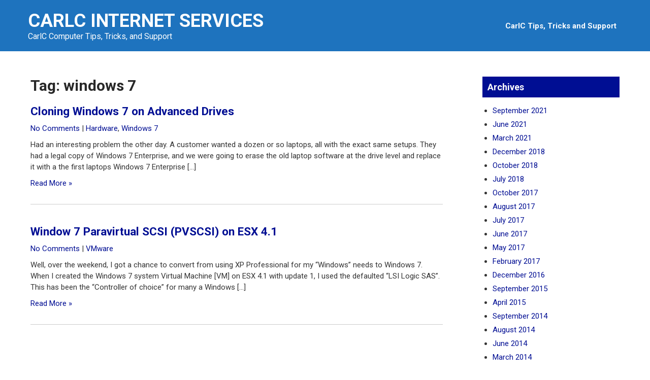

--- FILE ---
content_type: text/css
request_url: https://blog.carlc.com/wp-content/themes/creative-lite/css/theme-responsive.css?ver=6.9
body_size: 1420
content:
/* Mobile Portrait View */

@media screen and (max-width: 479px) {
    * {
        box-sizing: border-box;
    }
	#slider{
		margin-top:20px;
	}
	#slider .top-bar{
		text-align:center;
	}
    .nivo-controlNav{ 
		display:none !important;
	}
	.nivo-caption {
    	width: 95% !important;
   	 	bottom: 32px !important;
    	padding: 10px;
		left:0 !important;
		background-color:transparent !important;
	}
	.nivo-caption p {
		display: none !important;
	}
	.nivo-caption .button {
		font-size:12px;
		padding:3px 5px;
	}
	.nivo-caption h2 {
		font-size: 13px !important;
		line-height: 32px !important;
		text-align: center;
		margin-bottom: 15px;
		padding:0 !important;
	}
	.nivo-caption .slide-button{
		padding:5px 15px !important;
	}
    .container {
        width: 95%;
    }
	/* Header Css */
	
    #header { 
		width:100%; 
		padding:0; 
		position:inherit !important; 
		margin-top:0;
	}
	.header-inner { 
		width:95%; 
		padding-bottom:0; 
		border-bottom:none;
	}
	#header .logo { 
		text-align:center; 
		position:relative; 
		top:0;
	}
    .toggle {
        display: block;
    }
    .toggle a {
        width: 100%;
        color: #ffffff;
        background: url(../images/mobile_nav_right.png) no-repeat right center #373a3f;
        padding: 10px 10px;
        margin-top: 20px;
        font-size: 16px;
    }
    .toggle a:hover {
        color: #ffffff !important;
    }
    .toggle a.active {
        color: #ffffff;
    }
	.main-nav{
		display:none;
	}
	.main-nav{
		float:none; 
		margin:0; 
		position:relative; 
		overflow-x:hidden; 
	}
	.main-nav ul{
		background:#000000; 
		color:#000; 
		width:100%; 
		float:none !important; 
		margin-left:0;
	}
	.main-nav ul li{
		border-top:1px #303030 solid; 
		display:block; 
		float:none; 
		text-align:left;
	}
	.main-nav ul li a{
		padding:5px 10px; 
		display:block; 
		color:#ffffff !important;
	}
	.main-nav ul li ul, .nav ul li ul ul{ 
		display:block !important;
	}
	#header .header-inner .main-nav ul li:hover ul { 
		background:none;
	}
	.main-nav ul li ul li a:before{
		content:"\00BB \00a0";
	}
	.main-nav ul li ul li a{
		padding-left:20px !important;
	}
	.main-nav ul li ul li ul li a{
		padding-left:30px !important;
	}
    /* ------ Extra ------ */
    
    #sitemain iframe {
        max-width: 100%;
        height: auto;
    }
    /* --------- Pages ------- */
    
    .content-area {
        width: 95%;
        margin: 0 auto;
        padding: 50px 0;
    }
    .site-main {
        width: 100%;
        margin: 0;
        padding: 0;
        float: none;
    }
    #sidebar {
        width: auto;
        margin: 60px 0 0;
        padding: 0;
        float: none;
    }
    .nivo-directionNav a {
        top: 36% !important;
    }
	section{
		padding:0;
	}
	.pagearea-inner{ 
		position:inherit; 
		top:0; 
		margin-top:20px;
	}
}
/* Mobile Landscape View */

@media screen and (max-width: 719px) and (min-width: 480px) {
    * {
        box-sizing: border-box;
    }
	#slider{
		margin-top:20px;
	}
	#slider .top-bar{
		text-align:center;
	}
    .nivo-controlNav{ 
		display:none !important;
	}
	.nivo-caption {
    	width: 95% !important;
   	 	bottom: 42px !important;
    	padding: 10px;
		left:0 !important;
		background-color:transparent !important;
	}
	.nivo-caption p {
		display: none !important;
	}
	.nivo-caption .button {
		font-size:12px;
		padding:3px 5px;
	}
	.nivo-caption h2 {
		font-size: 16px !important;
		line-height: 32px !important;
		text-align: center;
		margin-bottom: 15px;
		padding:0 !important;
	}
	.nivo-caption .slide-button{
		padding:5px 15px !important;
	}
    .container {
        width: 95%;
    }
	/* Header Css */
	
    #header { 
		width:100%; 
		padding:0; 
		position:inherit !important; 
		margin-top:0;
	}
	.header-inner { 
		width:95%; 
		padding-bottom:0; 
		border-bottom:none;
	}
	#header .logo { 
		text-align:center; 
		position:relative; 
		top:0;
	}
    .toggle {
        display: block;
    }
    .toggle a {
        width: 100%;
        color: #ffffff;
        background: url(../images/mobile_nav_right.png) no-repeat right center #373a3f;
        padding: 10px 10px;
        margin-top: 20px;
        font-size: 16px;
    }
    .toggle a:hover {
        color: #ffffff !important;
    }
    .toggle a.active {
        color: #ffffff;
    }
    .main-nav{
		display:none;
	}
	.main-nav{
		float:none; 
		margin:0; 
		position:relative; 
		overflow-x:hidden; 
	}
	.main-nav ul{
		background:#000000; 
		color:#000; 
		width:100%; 
		float:none !important; 
		margin-left:0;
	}
	.main-nav ul li{
		border-top:1px #303030 solid; 
		display:block; 
		float:none; 
		text-align:left;
	}
	.main-nav ul li a{
		padding:5px 10px; 
		display:block; 
		color:#ffffff !important;
	}
	.main-nav ul li ul, .nav ul li ul ul{ 
		display:block !important;
	}
	#header .header-inner .main-nav ul li:hover ul { 
		background:none;
	}
	.main-nav ul li ul li a:before{
		content:"\00BB \00a0";
	}
	.main-nav ul li ul li a{
		padding-left:20px !important;
	}
	.main-nav ul li ul li ul li a{
		padding-left:30px !important;
	}
    /* ------ Extra ------ */
    
    #sitemain iframe {
        max-width: 100%;
        height: auto;
    }
    /* --------- Pages ------- */
    
    .content-area {
        width: auto;
        margin: 0 20px;
        padding: 50px 0;
    }
    .site-main {
        width: auto;
        margin: 0;
        padding: 0;
        float: none;
    }
    #sidebar {
        width: auto;
        margin: 60px 0 0;
        padding: 0;
        float: none;
    }
    .nivo-directionNav a {
        top: 36% !important;
    }
	.pagearea-inner{ 
		position:inherit; 
		top:0; 
		margin-top:20px;
	}
	section{
		padding:0;
	}
	h2.section_title{
		font-size:30px;
	}
}
@media screen and (max-width: 899px) and (min-width: 320px) {
    h2.section-title {
        line-height: 48px;
        font-size: 35px !important;
    }
    .cat_comments {
        height: auto;
    }
}
/* Tablet View */

@media screen and (max-width: 999px) and (min-width: 720px) {
    * {
        box-sizing: border-box;
    }
    .pagearea-inner { 
		top:-90px !important;
	}
	#slider{
		margin-top:20px;
	}
	.nivo-caption {
    	width: 70% !important;
		bottom:18% !important;
		background-color:transparent !important;
	}
	#slider .top-bar h2{
		font-size:22px;
	}
	#slider .top-bar p{
		font-size:11px;
		line-height:normal;
	}
    .container {
        width: 95%;
    }
	
    #header { 
		width:100%; 
		padding:0; 
		position:inherit !important; 
		margin-top:0;
	}
	.header-inner { 
		width:95%; 
		padding-bottom:0; 
		border-bottom:none;
	}
	#header .logo { 
		text-align:center; 
		position:relative; 
		top:0;
	}
    .toggle {
        display: block;
    }
    .toggle a {
        width: 100%;
        color: #ffffff;
        background: url(../images/mobile_nav_right.png) no-repeat right center #373a3f;
        padding: 10px 10px;
        margin-top: 20px;
        font-size: 16px;
    }
    .toggle a:hover {
        color: #ffffff !important;
    }
    .toggle a.active {
        color: #ffffff;
    }
    .main-nav{
		display:none;
	}
	.main-nav{
		float:none; 
		margin:0; 
		position:relative; 
		overflow-x:hidden; 
	}
	.main-nav ul{
		background:#000000; 
		color:#000; 
		width:100%; 
		float:none !important; 
		margin-left:0;
	}
	.main-nav ul li{
		border-top:1px #303030 solid; 
		display:block; 
		float:none; 
		text-align:left;
	}
	.main-nav ul li a{
		padding:5px 10px; 
		display:block; 
		color:#ffffff !important;
	}
	.main-nav ul li ul, .nav ul li ul ul{ 
		display:block !important;
	}
	#header .header-inner .main-nav ul li:hover ul { 
		background:none;
	}
	.main-nav ul li ul li a:before{
		content:"\00BB \00a0";
	}
	.main-nav ul li ul li a{
		padding-left:20px !important;
	}
	.main-nav ul li ul li ul li a{
		padding-left:30px !important;
	}
    /* --------- Pages ------- */
    
    .content-area {
        width: auto;
        margin: 0 20px;
        padding: 50px 0;
    }
    .site-main {
        width: 60%;
        margin: 0;
        padding: 0;
        float: left;
    }
    #sidebar {
        width: 35%;
        margin: 0;
        padding: 0;
        float: right;
    }
	
	section{
		padding-bottom:0;
	}

}
@media screen and (min-width: 1000px) {
    .sitenav ul li ul li {
        display: block;
        position: relative;
        float: none;
    }
    .sitenav ul li ul li a {
        display: block;
        padding-top: 10px;
        padding-bottom: 10px;
        border-bottom: 1px #313131 solid;
    }
    .site-main {
        width: 70%;
    }
}
@media screen and (min-width: 1000px) and (max-width: 1159px) {
    .top-inner, .header-inner, .container {
        width: 95%;
    }
	.sitenav ul{
		font-size:10px;
	}
	.sitenav ul li:hover > ul{
		top:83px;
	}
    .nivo-caption {
        top: 17% !important;
        height: auto !important;
    }
    .cat_comments {
        left: 35px;
        width: 25%;
    }
    .content-area {
        width: 95%;
	}
	#navigation{
		width:auto;
		padding:10px 0;
	}
	.nivo-caption{
		width:60% !important;
		background-color:transparent !important;
		overflow:visible !important;
	}
}